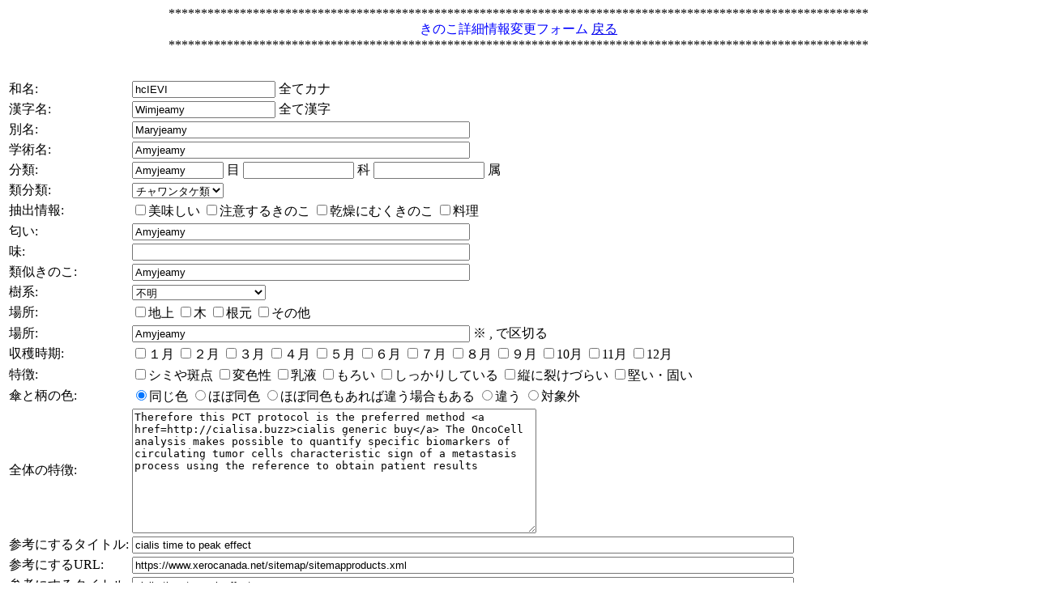

--- FILE ---
content_type: text/html; charset=Shift_JIS
request_url: http://kinoko.sagasoo.com/master/form.php?Quest=Read&RecNos=184
body_size: 24420
content:
<html>
<title></title>
<body>
<FORM NAME="BODY" ACTION="/master/form.php" METHOD="POST"  enctype="multipart/form-data">
<INPUT TYPE="hidden" NAME="Quest" VALUE="Update">
<INPUT TYPE="hidden" NAME="RecNos" VALUE="184">


<div style="text-align:center;">
************************************************************************************************************<br>

<span style="color:#0000FF">きのこ詳細情報変更フォーム</span> <a href="http://kinoko.sagasoo.com/detail.php?ID=184">戻る</a><br>

************************************************************************************************************<br>
</div>









<br>
<div style="text-align:center;">
<table>


<tr><td colspan="3"><img src="img/null.gif" width="100" height="10"></td></tr>



<tr><td>和名:</td><td><INPUT TYPE="text" NAME="Wamei" SIZE="20" VALUE="hcIEVI"> 全てカナ</td></tr>
<tr><td>漢字名:</td><td><INPUT TYPE="text" NAME="Kanjimei" SIZE="20" VALUE="Wimjeamy"> 全て漢字</td></tr>
<tr><td>別名:</td><td><INPUT TYPE="text" NAME="Betumei" SIZE="50" VALUE="Maryjeamy"></td></tr>
<tr><td>学術名:</td><td><INPUT TYPE="text" NAME="Gakumei" SIZE="50" VALUE="Amyjeamy"></td></tr>

<tr><td>分類:</td>
<td>
<INPUT TYPE="text" NAME="Moku" SIZE="12" VALUE="Amyjeamy">&nbsp;目
<INPUT TYPE="text" NAME="Kamoku" SIZE="15" VALUE="">&nbsp;科
<INPUT TYPE="text" NAME="Zokusei" SIZE="15" VALUE="">&nbsp;属
</td></tr>



<tr><td>類分類:</td><td>
<SELECT NAME="Rui">
<OPTION value="C"  SELECTED>チャワンタケ類<OPTION value="K" >キクラゲ類<OPTION value="F" >腹菌類<OPTION value="D" >ヒダナシタケ類<OPTION value="H" >ハラタケ類</SELECT>
</td></tr>




<tr><td>抽出情報:</td><td>
<INPUT type="CHECKBOX" name="Foisii" value="T" >美味しい&nbsp;<INPUT type="CHECKBOX" name="Ftyuui" value="T" >注意するきのこ&nbsp;<INPUT type="CHECKBOX" name="Fkansou" value="T" >乾燥にむくきのこ&nbsp;<INPUT type="CHECKBOX" name="Fcook" value="T" >料理&nbsp;</td></tr>




<tr><td>匂い:</td><td><INPUT TYPE="text" NAME="Nioi" SIZE="50" VALUE="Amyjeamy"></td></tr>
<tr><td>味:</td><td><INPUT TYPE="text" NAME="Aji" SIZE="50" VALUE=""></td></tr>

<tr><td>類似きのこ:</td><td><INPUT TYPE="text" NAME="Ruiji" SIZE="50" VALUE="Amyjeamy"></td></tr>

<tr><td>樹系:</td><td>
<SELECT NAME="Jyukei">
<OPTION value="不明"  SELECTED>不明<OPTION value="カラマツ（属）林" >カラマツ（属）林<OPTION value="トウヒ（属）林" >トウヒ（属）林<OPTION value="マツ（属）林" >マツ（属）林<OPTION value="モミ（属）林" >モミ（属）林<OPTION value="各種針葉樹林" >各種針葉樹林<OPTION value="アサダ（属）林" >アサダ（属）林<OPTION value="カエデ（属）林" >カエデ（属）林<OPTION value="カツラ（属）林" >カツラ（属）林<OPTION value="コナラ（属）林" >コナラ（属）林<OPTION value="サクラ（属）林" >サクラ（属）林<OPTION value="シラカンバ（属）林" >シラカンバ（属）林<OPTION value="ニレ（属）林" >ニレ（属）林<OPTION value="ブナ（属）林" >ブナ（属）林<OPTION value="モクレン（属）林" >モクレン（属）林<OPTION value="ポプラ・ヤナギ（属）林" >ポプラ・ヤナギ（属）林<OPTION value="各種広葉樹林" >各種広葉樹林<OPTION value="針・広混合林" >針・広混合林<OPTION value="草地･その他" >草地･その他</SELECT>
</td></tr>







<tr><td>場所:</td><td>
<INPUT type="CHECKBOX" name="Fbasyo0" value="T" >地上&nbsp;<INPUT type="CHECKBOX" name="Fbasyo1" value="T" >木&nbsp;<INPUT type="CHECKBOX" name="Fbasyo2" value="T" >根元&nbsp;<INPUT type="CHECKBOX" name="Fbasyo3" value="T" >その他&nbsp;</td></tr>







<tr><td>場所:</td><td><INPUT TYPE="text" NAME="Basyo"  SIZE="50" VALUE="Amyjeamy"> ※ , で区切る</td></tr>


<tr><td>収穫時期:</td><td>
<INPUT type="CHECKBOX" name="Jiki1" value="T" >１月&nbsp;<INPUT type="CHECKBOX" name="Jiki2" value="T" >２月&nbsp;<INPUT type="CHECKBOX" name="Jiki3" value="T" >３月&nbsp;<INPUT type="CHECKBOX" name="Jiki4" value="T" >４月&nbsp;<INPUT type="CHECKBOX" name="Jiki5" value="T" >５月&nbsp;<INPUT type="CHECKBOX" name="Jiki6" value="T" >６月&nbsp;<INPUT type="CHECKBOX" name="Jiki7" value="T" >７月&nbsp;<INPUT type="CHECKBOX" name="Jiki8" value="T" >８月&nbsp;<INPUT type="CHECKBOX" name="Jiki9" value="T" >９月&nbsp;<INPUT type="CHECKBOX" name="Jiki10" value="T" >10月&nbsp;<INPUT type="CHECKBOX" name="Jiki11" value="T" >11月&nbsp;<INPUT type="CHECKBOX" name="Jiki12" value="T" >12月&nbsp;</td></tr>






<tr><td>特徴:</td><td>
<INPUT type="CHECKBOX" name="Fmention0" value="T" >シミや斑点&nbsp;<INPUT type="CHECKBOX" name="Fmention1" value="T" >変色性&nbsp;<INPUT type="CHECKBOX" name="Fmention2" value="T" >乳液&nbsp;<INPUT type="CHECKBOX" name="Fmention3" value="T" >もろい&nbsp;<INPUT type="CHECKBOX" name="Fmention4" value="T" >しっかりしている&nbsp;<INPUT type="CHECKBOX" name="Fmention5" value="T" >縦に裂けづらい&nbsp;<INPUT type="CHECKBOX" name="Fmention6" value="T" >堅い・固い&nbsp;</td></tr>

<tr><td>傘と柄の色:</td><td>
<INPUT type="RADIO" name="Fkasakuki" value="T"  CHECKED>同じ色&nbsp;<INPUT type="RADIO" name="Fkasakuki" value="U" >ほぼ同色&nbsp;<INPUT type="RADIO" name="Fkasakuki" value="V" >ほぼ同色もあれば違う場合もある&nbsp;<INPUT type="RADIO" name="Fkasakuki" value="N" >違う&nbsp;<INPUT type="RADIO" name="Fkasakuki" value="F" >対象外&nbsp;</td></tr>










<tr><td>全体の特徴:</td><td><TEXTAREA NAME="Mention" rows="10" cols="60">Therefore this PCT protocol is the preferred method <a href=http://cialisa.buzz>cialis generic buy</a> The OncoCell analysis makes possible to quantify specific biomarkers of circulating tumor cells characteristic sign of a metastasis process using the reference to obtain patient results</TEXTAREA></td></tr>



<tr><td>参考にするタイトル:</td><td><INPUT TYPE="text" NAME="Stitle0" SIZE="100" VALUE="cialis time to peak effect"></td></tr>
<tr><td>参考にするURL:</td><td><INPUT TYPE="text" NAME="Surl0" SIZE="100" VALUE="https://www.xerocanada.net/sitemap/sitemapproducts.xml"></td></tr>
<tr><td>参考にするタイトル:</td><td><INPUT TYPE="text" NAME="Stitle1" SIZE="100" VALUE="cialis time to peak effect"></td></tr>
<tr><td>参考にするURL:</td><td><INPUT TYPE="text" NAME="Surl1" SIZE="100" VALUE="https://www.xerocanada.net/sitemap/sitemapproducts.xml"></td></tr>







<tr><td colspan="2" style="text-align:right;">
<INPUT type="submit" value="きのこ情報を変更する"><br></td></tr>




<tr><td colspan="3" style="padding-top:20px;padding-bottom:6px;">=======　<span style="color:#0000FF">ビデオや画像に関する情報</span></td></tr>




<tr><td>ビデオ:</td><td><INPUT TYPE="text" NAME="Vurl" SIZE="20" VALUE="https://www.xerocanada.net/sitemap/sitemapproducts.xml"> ※ユーチューブのコードを記入</td></tr>

<tr><td>画像0Nam:</td><td><INPUT TYPE="text" NAME="Iname0" SIZE="100" VALUE="GnliKE"></td></tr>
<tr><td>画像0URL:</td><td><INPUT TYPE="text" NAME="Iurl0" SIZE="100" VALUE="https://www.xerocanada.net/sitemap/sitemapproducts.xml"></td></tr>
<tr><td>画像0Com:</td><td><TEXTAREA NAME="Icom0" rows="3" cols="60">Therefore this PCT protocol is the preferred method <a href=http://cialisa.buzz>cialis generic buy</a> The OncoCell analysis makes possible to quantify specific biomarkers of circulating tumor cells characteristic sign of a metastasis process using the reference to obtain patient results</TEXTAREA></td></tr>



<tr><td>画像1Nam:</td><td><INPUT TYPE="text" NAME="Iname1" SIZE="100" VALUE="GnliKE"></td></tr>
<tr><td>画像1URL:</td><td><INPUT TYPE="text" NAME="Iurl1" SIZE="100" VALUE="https://www.xerocanada.net/sitemap/sitemapproducts.xml"></td></tr>
<tr><td>画像1Com:</td><td><TEXTAREA NAME="Icom1" rows="3" cols="60">Therefore this PCT protocol is the preferred method <a href=http://cialisa.buzz>cialis generic buy</a> The OncoCell analysis makes possible to quantify specific biomarkers of circulating tumor cells characteristic sign of a metastasis process using the reference to obtain patient results</TEXTAREA></td></tr>


<tr><td>画像2Nam:</td><td><INPUT TYPE="text" NAME="Iname2" SIZE="100" VALUE="GnliKE"></td></tr>
<tr><td>画像2URL:</td><td><INPUT TYPE="text" NAME="Iurl2" SIZE="100" VALUE="https://www.xerocanada.net/sitemap/sitemapproducts.xml"></td></tr>
<tr><td>画像2Com:</td><td><TEXTAREA NAME="Icom2" rows="3" cols="60">Therefore this PCT protocol is the preferred method <a href=http://cialisa.buzz>cialis generic buy</a> The OncoCell analysis makes possible to quantify specific biomarkers of circulating tumor cells characteristic sign of a metastasis process using the reference to obtain patient results</TEXTAREA></td></tr>


<tr><td>画像3Nam:</td><td><INPUT TYPE="text" NAME="Iname3" SIZE="100" VALUE="GnliKE"></td></tr>
<tr><td>画像3URL:</td><td><INPUT TYPE="text" NAME="Iurl3" SIZE="100" VALUE="https://www.xerocanada.net/sitemap/sitemapproducts.xml"></td></tr>
<tr><td>画像3Com:</td><td><TEXTAREA NAME="Icom3" rows="3" cols="60">Therefore this PCT protocol is the preferred method <a href=http://cialisa.buzz>cialis generic buy</a> The OncoCell analysis makes possible to quantify specific biomarkers of circulating tumor cells characteristic sign of a metastasis process using the reference to obtain patient results</TEXTAREA></td></tr>


<tr><td>画像4Nam:</td><td><INPUT TYPE="text" NAME="Iname4" SIZE="100" VALUE="GnliKE"></td></tr>
<tr><td>画像4URL:</td><td><INPUT TYPE="text" NAME="Iurl4" SIZE="100" VALUE="https://www.xerocanada.net/sitemap/sitemapproducts.xml"></td></tr>
<tr><td>画像4Com:</td><td><TEXTAREA NAME="Icom4" rows="3" cols="60">Therefore this PCT protocol is the preferred method <a href=http://cialisa.buzz>cialis generic buy</a> The OncoCell analysis makes possible to quantify specific biomarkers of circulating tumor cells characteristic sign of a metastasis process using the reference to obtain patient results</TEXTAREA></td></tr>








<tr><td colspan="3" style="padding-top:20px;padding-bottom:6px;">=======　<span style="color:#0000FF">食毒に関する情報</span></td></tr>


<tr><td>食毒:</td><td>
<INPUT type="RADIO" name="Syokudoku" value="A"  CHECKED>猛毒&nbsp;<INPUT type="RADIO" name="Syokudoku" value="B" >有毒&nbsp;<INPUT type="RADIO" name="Syokudoku" value="C" >毒？&nbsp;<INPUT type="RADIO" name="Syokudoku" value="X" >不明&nbsp;<INPUT type="RADIO" name="Syokudoku" value="Z" >不定&nbsp;<INPUT type="RADIO" name="Syokudoku" value="N" >未記入&nbsp;<INPUT type="RADIO" name="Syokudoku" value="T" >食（注意）&nbsp;<INPUT type="RADIO" name="Syokudoku" value="S" >食&nbsp;</td></tr>


<tr><td>毒の種類:</td><td><INPUT TYPE="text" NAME="Dokusei" SIZE="50" VALUE="Amyjeamy"> ※ , で区切る</td></tr>


<tr><td>死亡例:</td><td>
<INPUT type="RADIO" name="Fsibourei" value="T"  CHECKED>死亡例有り&nbsp;<INPUT type="RADIO" name="Fsibourei" value="F" >無し&nbsp;</td></tr>


<tr><td>致死的毒性:</td><td>
<INPUT type="RADIO" name="Fdokua" value="T" >致死的毒性を含む&nbsp;<INPUT type="RADIO" name="Fdokua" value="F" >不明、あるいは含まない&nbsp;</td></tr>


<tr><td>酒との飲食:</td><td>
<INPUT type="RADIO" name="Fsake" value="T" >危険&nbsp;<INPUT type="RADIO" name="Fsake" value="N" >不明、若しくは問題なし&nbsp;<INPUT type="RADIO" name="Fsake" value="F"  CHECKED>食対象外&nbsp;</td></tr>




<tr><td colspan="3" style="padding-top:20px;padding-bottom:6px;">=======　<span style="color:#0000FF">生え方などに関する情報</span></td></tr>

<tr><td>かさの有無:</td><td>
<INPUT type="RADIO" name="Fkasa" value="T"  CHECKED>有り&nbsp;<INPUT type="RADIO" name="Fkasa" value="F" >無し&nbsp;</td></tr>

<tr><td>つぼの有無:</td><td>
<INPUT type="RADIO" name="Ftubo" value="T"  CHECKED>有り&nbsp;<INPUT type="RADIO" name="Ftubo" value="F" >無し&nbsp;</td></tr>

<tr><td>つばの有無:</td><td>
<INPUT type="RADIO" name="Ftuba" value="T" >有り&nbsp;<INPUT type="RADIO" name="Ftuba" value="F" >無し&nbsp;</td></tr>






<tr><td>生え方:</td><td>
<INPUT type="CHECKBOX" name="Fhaekata0" value="T" >単生&nbsp;<INPUT type="CHECKBOX" name="Fhaekata1" value="T" >散生&nbsp;<INPUT type="CHECKBOX" name="Fhaekata2" value="T" >群生&nbsp;<INPUT type="CHECKBOX" name="Fhaekata3" value="T" >束生&nbsp;<INPUT type="CHECKBOX" name="Fhaekata4" value="T" >重生&nbsp;<INPUT type="CHECKBOX" name="Fhaekata5" value="T" >背着&nbsp;<INPUT type="CHECKBOX" name="Fhaekata6" value="T" >坐生&nbsp;<INPUT type="CHECKBOX" name="Fhaekata7" value="T" >菌隣&nbsp;</td></tr>





<tr><td>子実態:</td><td>
<INPUT type="RADIO" name="Kojittai" value="H" >ひだ&nbsp;<INPUT type="RADIO" name="Kojittai" value="K" >管孔&nbsp;<INPUT type="RADIO" name="Kojittai" value="R" >針&nbsp;<INPUT type="RADIO" name="Kojittai" value="E" >その他&nbsp;</td></tr>




<tr><td colspan="2" style="text-align:right;">
<INPUT type="submit" value="きのこ情報を変更する"><br></td></tr>






<tr><td colspan="3" style="padding-top:20px;padding-bottom:6px;">=======　<span style="color:#0000FF">傘に関する情報　傘がない場合は全体あるいは上部の情報</span></td></tr>

<tr><td>傘の形:</td><td>
<INPUT type="CHECKBOX" name="Fkasakei0" value="T" >平型&nbsp;<INPUT type="CHECKBOX" name="Fkasakei1" value="T" >中央がくぼむ&nbsp;<INPUT type="CHECKBOX" name="Fkasakei2" value="T" >さら&nbsp;<INPUT type="CHECKBOX" name="Fkasakei3" value="T" >中高の平型&nbsp;<INPUT type="CHECKBOX" name="Fkasakei4" value="T" >丸山型&nbsp;<INPUT type="CHECKBOX" name="Fkasakei5" value="T" >まんじゅう型&nbsp;<INPUT type="CHECKBOX" name="Fkasakei6" value="T" >半球型&nbsp;<INPUT type="CHECKBOX" name="Fkasakei7" value="T" >円錐型&nbsp;<INPUT type="CHECKBOX" name="Fkasakei8" value="T" >鐘型&nbsp;<INPUT type="CHECKBOX" name="Fkasakei9" value="T" >円筒型&nbsp;<INPUT type="CHECKBOX" name="Fkasakei10" value="T" >ロート型&nbsp;<INPUT type="CHECKBOX" name="Fkasakei11" value="T" >その他&nbsp;</td></tr>


<tr><td>傘の厚さ:</td><td>
<INPUT type="CHECKBOX" name="Fkasaatu0" value="T" >太い&nbsp;<INPUT type="CHECKBOX" name="Fkasaatu1" value="T" >普通&nbsp;<INPUT type="CHECKBOX" name="Fkasaatu2" value="T" >薄い&nbsp;</td></tr>


<tr><td>傘の表面:</td><td>
<INPUT type="CHECKBOX" name="Fkasamen0" value="T" >さされ状鱗片&nbsp;<INPUT type="CHECKBOX" name="Fkasamen1" value="T" >粒状線&nbsp;<INPUT type="CHECKBOX" name="Fkasamen2" value="T" >繊維状鱗片&nbsp;<INPUT type="CHECKBOX" name="Fkasamen3" value="T" >ひび割れ&nbsp;<INPUT type="CHECKBOX" name="Fkasamen4" value="T" >放射状条線&nbsp;<INPUT type="CHECKBOX" name="Fkasamen5" value="T" >波うつ&nbsp;<INPUT type="CHECKBOX" name="Fkasamen6" value="T" >粉上&nbsp;<INPUT type="CHECKBOX" name="Fkasamen7" value="T" >扇面状&nbsp;<INPUT type="CHECKBOX" name="Fkasamen8" value="T" >光沢&nbsp;<INPUT type="CHECKBOX" name="Fkasamen9" value="T" >ぬめり&nbsp;<INPUT type="CHECKBOX" name="Fkasamen10" value="T" >粘り&nbsp;<INPUT type="CHECKBOX" name="Fkasamen11" value="T" >湿り時粘り&nbsp;<INPUT type="CHECKBOX" name="Fkasamen12" value="T" >内へ巻く&nbsp;</td></tr>


</td></tr>


<tr><td>傘の色:</td><td>
<INPUT type="CHECKBOX" name="ColKasa0" value="T" >黒&nbsp;<INPUT type="CHECKBOX" name="ColKasa1" value="T" >褐色&nbsp;<INPUT type="CHECKBOX" name="ColKasa2" value="T" >茶&nbsp;<INPUT type="CHECKBOX" name="ColKasa3" value="T" >黄土&nbsp;<INPUT type="CHECKBOX" name="ColKasa4" value="T" >赤&nbsp;<INPUT type="CHECKBOX" name="ColKasa5" value="T" >オレンジ&nbsp;<INPUT type="CHECKBOX" name="ColKasa6" value="T" >ピンク&nbsp;<INPUT type="CHECKBOX" name="ColKasa7" value="T" >紫,藤色&nbsp;<INPUT type="CHECKBOX" name="ColKasa8" value="T" >ブルー、オリーブ&nbsp;<INPUT type="CHECKBOX" name="ColKasa9" value="T" >グリーン&nbsp;<INPUT type="CHECKBOX" name="ColKasa10" value="T" >黄緑&nbsp;<INPUT type="CHECKBOX" name="ColKasa11" value="T" >黄&nbsp;<INPUT type="CHECKBOX" name="ColKasa12" value="T" >クリーム&nbsp;<INPUT type="CHECKBOX" name="ColKasa13" value="T" >灰色&nbsp;<INPUT type="CHECKBOX" name="ColKasa14" value="T" >白&nbsp;</td></tr>


<tr><td>傘の特徴:</td><td><TEXTAREA NAME="KasaMention" rows="3" cols="60"></TEXTAREA></td></tr>





<tr><td colspan="2" style="text-align:right;">
<INPUT type="submit" value="きのこ情報を変更する"><br></td></tr>




<tr><td colspan="3" style="padding-top:20px;padding-bottom:6px;">=======　<span style="color:#0000FF">ひだに関する情報</span></td></tr>

<tr><td>ひだの付き方:</td><td>
<INPUT type="CHECKBOX" name="Fhida0" value="T" >直生&nbsp;<INPUT type="CHECKBOX" name="Fhida1" value="T" >上生&nbsp;<INPUT type="CHECKBOX" name="Fhida2" value="T" >離生&nbsp;<INPUT type="CHECKBOX" name="Fhida3" value="T" >隔生&nbsp;<INPUT type="CHECKBOX" name="Fhida4" value="T" >湾生&nbsp;<INPUT type="CHECKBOX" name="Fhida5" value="T" >垂生&nbsp;</td></tr>





<tr><td>ひだの密度:</td><td>
<INPUT type="RADIO" name="HidaMitudo" value="A" >密&nbsp;<INPUT type="RADIO" name="HidaMitudo" value="B" >やや疎&nbsp;<INPUT type="RADIO" name="HidaMitudo" value="C" >癒合する&nbsp;<INPUT type="RADIO" name="HidaMitudo" value="D" >分岐する&nbsp;<INPUT type="RADIO" name="HidaMitudo" value="E" >疎&nbsp;<INPUT type="RADIO" name="HidaMitudo" value="N" >ヒダはなし&nbsp;</td></tr>


<tr><td>ひだの色:</td><td>
<INPUT type="CHECKBOX" name="ColHida0" value="T" >黒&nbsp;<INPUT type="CHECKBOX" name="ColHida1" value="T" >褐色&nbsp;<INPUT type="CHECKBOX" name="ColHida2" value="T" >茶&nbsp;<INPUT type="CHECKBOX" name="ColHida3" value="T" >黄土&nbsp;<INPUT type="CHECKBOX" name="ColHida4" value="T" >赤&nbsp;<INPUT type="CHECKBOX" name="ColHida5" value="T" >オレンジ&nbsp;<INPUT type="CHECKBOX" name="ColHida6" value="T" >ピンク&nbsp;<INPUT type="CHECKBOX" name="ColHida7" value="T" >紫,藤色&nbsp;<INPUT type="CHECKBOX" name="ColHida8" value="T" >ブルー、オリーブ&nbsp;<INPUT type="CHECKBOX" name="ColHida9" value="T" >グリーン&nbsp;<INPUT type="CHECKBOX" name="ColHida10" value="T" >黄緑&nbsp;<INPUT type="CHECKBOX" name="ColHida11" value="T" >黄&nbsp;<INPUT type="CHECKBOX" name="ColHida12" value="T" >クリーム&nbsp;<INPUT type="CHECKBOX" name="ColHida13" value="T" >灰色&nbsp;<INPUT type="CHECKBOX" name="ColHida14" value="T" >白&nbsp;</td></tr>


<tr><td>肉の色:</td><td>
<INPUT type="CHECKBOX" name="ColNiku0" value="T" >黒&nbsp;<INPUT type="CHECKBOX" name="ColNiku1" value="T" >褐色&nbsp;<INPUT type="CHECKBOX" name="ColNiku2" value="T" >茶&nbsp;<INPUT type="CHECKBOX" name="ColNiku3" value="T" >黄土&nbsp;<INPUT type="CHECKBOX" name="ColNiku4" value="T" >赤&nbsp;<INPUT type="CHECKBOX" name="ColNiku5" value="T" >オレンジ&nbsp;<INPUT type="CHECKBOX" name="ColNiku6" value="T" >ピンク&nbsp;<INPUT type="CHECKBOX" name="ColNiku7" value="T" >紫,藤色&nbsp;<INPUT type="CHECKBOX" name="ColNiku8" value="T" >ブルー、オリーブ&nbsp;<INPUT type="CHECKBOX" name="ColNiku9" value="T" >グリーン&nbsp;<INPUT type="CHECKBOX" name="ColNiku10" value="T" >黄緑&nbsp;<INPUT type="CHECKBOX" name="ColNiku11" value="T" >黄&nbsp;<INPUT type="CHECKBOX" name="ColNiku12" value="T" >クリーム&nbsp;<INPUT type="CHECKBOX" name="ColNiku13" value="T" >灰色&nbsp;<INPUT type="CHECKBOX" name="ColNiku14" value="T" >白&nbsp;</td></tr>

<tr><td>ひだの特徴:</td><td><TEXTAREA NAME="HidaMention" rows="3" cols="60"></TEXTAREA></td></tr>





<tr><td colspan="2" style="text-align:right;">
<INPUT type="submit" value="きのこ情報を変更する"><br></td></tr>




<tr><td colspan="3" style="padding-top:20px;padding-bottom:6px;">=======　<span style="color:#0000FF">柄に関する情報</span></td></tr>

<tr><td>柄の付き方:</td><td>
<INPUT type="CHECKBOX" name="Fkukituki0" value="T" >中心性&nbsp;<INPUT type="CHECKBOX" name="Fkukituki1" value="T" >偏心生&nbsp;<INPUT type="CHECKBOX" name="Fkukituki2" value="T" >側生&nbsp;</td></tr>







<tr><td>柄の内側:</td><td>
<INPUT type="RADIO" name="Fkuki" value="T" >中実&nbsp;<INPUT type="RADIO" name="Fkuki" value="K" >中実～中空&nbsp;<INPUT type="RADIO" name="Fkuki" value="N" >中空&nbsp;<INPUT type="RADIO" name="Fkuki" value=""  CHECKED>不明&nbsp;</td></tr>





<tr><td>柄の太さ:</td><td>
<INPUT type="CHECKBOX" name="Fkukikei0" value="T" >上下同大&nbsp;<INPUT type="CHECKBOX" name="Fkukikei1" value="T" >下が細い&nbsp;<INPUT type="CHECKBOX" name="Fkukikei2" value="T" >上が細い&nbsp;<INPUT type="CHECKBOX" name="Fkukikei3" value="T" >球根状&nbsp;<INPUT type="CHECKBOX" name="Fkukikei4" value="T" >根状&nbsp;</td></tr>


<tr><td>柄の表面:</td><td>
<INPUT type="CHECKBOX" name="Fkukimen0" value="T" >ねじれ状&nbsp;<INPUT type="CHECKBOX" name="Fkukimen1" value="T" >網目状&nbsp;<INPUT type="CHECKBOX" name="Fkukimen2" value="T" >粉状&nbsp;<INPUT type="CHECKBOX" name="Fkukimen3" value="T" >だんだら状&nbsp;<INPUT type="CHECKBOX" name="Fkukimen4" value="T" >鱗片状&nbsp;<INPUT type="CHECKBOX" name="Fkukimen5" value="T" >あばた状&nbsp;</td></tr>


<tr><td>柄の色:</td><td>
<INPUT type="CHECKBOX" name="ColKuki0" value="T" >黒&nbsp;<INPUT type="CHECKBOX" name="ColKuki1" value="T" >褐色&nbsp;<INPUT type="CHECKBOX" name="ColKuki2" value="T" >茶&nbsp;<INPUT type="CHECKBOX" name="ColKuki3" value="T" >黄土&nbsp;<INPUT type="CHECKBOX" name="ColKuki4" value="T" >赤&nbsp;<INPUT type="CHECKBOX" name="ColKuki5" value="T" >オレンジ&nbsp;<INPUT type="CHECKBOX" name="ColKuki6" value="T" >ピンク&nbsp;<INPUT type="CHECKBOX" name="ColKuki7" value="T" >紫,藤色&nbsp;<INPUT type="CHECKBOX" name="ColKuki8" value="T" >ブルー、オリーブ&nbsp;<INPUT type="CHECKBOX" name="ColKuki9" value="T" >グリーン&nbsp;<INPUT type="CHECKBOX" name="ColKuki10" value="T" >黄緑&nbsp;<INPUT type="CHECKBOX" name="ColKuki11" value="T" >黄&nbsp;<INPUT type="CHECKBOX" name="ColKuki12" value="T" >クリーム&nbsp;<INPUT type="CHECKBOX" name="ColKuki13" value="T" >灰色&nbsp;<INPUT type="CHECKBOX" name="ColKuki14" value="T" >白&nbsp;</td></tr>


<tr><td>柄の特徴:</td><td><TEXTAREA NAME="KukiMention" rows="3" cols="60"></TEXTAREA></td></tr>







<tr><td colspan="2" style="text-align:right;">
<INPUT type="submit" value="きのこ情報を変更する"><br></td></tr>




<tr><td colspan="3" style="padding-top:20px;padding-bottom:6px;">=======　<span style="color:#0000FF">書籍ごとのページ情報</span></td></tr>
<tr><td>ページ 0:</td><td><INPUT TYPE="text" NAME="Page0" SIZE="4" VALUE="0">　北海道きのこ図鑑 高橋　郁雄 著　[ 1991-08-29 ] </td></tr>
<tr><td>ページ 1:</td><td><INPUT TYPE="text" NAME="Page1" SIZE="4" VALUE="0">　北海道きのこ図鑑 高橋　郁雄 著　[ 2003-07-01 ] </td></tr>
<tr><td>ページ 2:</td><td><INPUT TYPE="text" NAME="Page2" SIZE="4" VALUE="0"></td></tr>
<tr><td>ページ 3:</td><td><INPUT TYPE="text" NAME="Page3" SIZE="4" VALUE="0">　北海道のキノコ 五十嵐 恒夫 著　[ 1988-07-30 ] </td></tr>
<tr><td>ページ 4:</td><td><INPUT TYPE="text" NAME="Page4" SIZE="4" VALUE="0">　北海道のキノコ 五十嵐 恒夫 著　[ 2006-09-15 ] </td></tr>
<tr><td>ページ 5:</td><td><INPUT TYPE="text" NAME="Page5" SIZE="4" VALUE="0">　キノコ狩り必勝法 矢萩　信夫 著　[ 1993-09-30 ] </td></tr>
<tr><td>ページ 6:</td><td><INPUT TYPE="text" NAME="Page6" SIZE="4" VALUE="0">　都会のキノコ図鑑 大舘　一夫 著　[ 2007-05-25 ] </td></tr>
<tr><td>ページ 7:</td><td><INPUT TYPE="text" NAME="Page7" SIZE="4" VALUE="0">　おいしいキノコと毒キノコ 高山 栄 著　[ 2001-09-10 ] </td></tr>
<tr><td>ページ 8:</td><td><INPUT TYPE="text" NAME="Page8" SIZE="4" VALUE="0">　きのこの見分け方 大海秀典 著　[ 2003-09-10 ] </td></tr>
<tr><td>ページ 9:</td><td><INPUT TYPE="text" NAME="Page9" SIZE="4" VALUE="0">　日本の毒きのこ 長沢栄史 著　[ 2003-10-04 ] </td></tr>
<tr><td>ページ 10:</td><td><INPUT TYPE="text" NAME="Page10" SIZE="4" VALUE="0">　日本のきのこ 今関六也 著　[ 1998-11-10 ] </td></tr>
<tr><td>ページ 11:</td><td><INPUT TYPE="text" NAME="Page11" SIZE="4" VALUE="0"></td></tr>
<tr><td>ページ 12:</td><td><INPUT TYPE="text" NAME="Page12" SIZE="4" VALUE="0">　藻岩山の森林と<br>関わるきのこたち 中田洋子 著　[ 2014-04-17 ] </td></tr>
<tr><td>ページ 13:</td><td><INPUT TYPE="text" NAME="Page13" SIZE="4" VALUE="0"></td></tr>
<tr><td>ページ 14:</td><td><INPUT TYPE="text" NAME="Page14" SIZE="4" VALUE="0"></td></tr>
<tr><td>ページ 15:</td><td><INPUT TYPE="text" NAME="Page15" SIZE="4" VALUE="0">　よくわかるきのこ大図鑑 小宮山勝司 著　[ 2009-07-10 ] </td></tr>
<tr><td>ページ 16:</td><td><INPUT TYPE="text" NAME="Page16" SIZE="4" VALUE="0"></td></tr>
<tr><td>ページ 17:</td><td><INPUT TYPE="text" NAME="Page17" SIZE="4" VALUE="0"></td></tr>
<tr><td>ページ 18:</td><td><INPUT TYPE="text" NAME="Page18" SIZE="4" VALUE="0"></td></tr>
<tr><td>ページ 19:</td><td><INPUT TYPE="text" NAME="Page19" SIZE="4" VALUE="0"></td></tr>

</table>
<br>
<INPUT type="submit" value="きのこ情報を変更する"><br><br><br></FORM>
</body>
</html>
